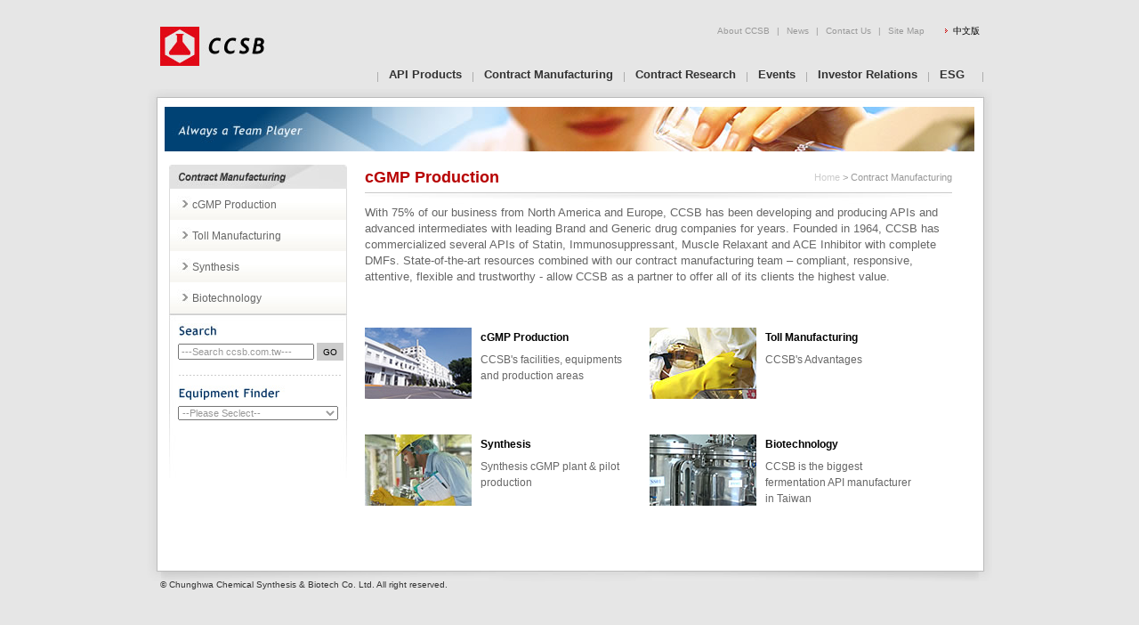

--- FILE ---
content_type: text/html; charset=utf-8
request_url: http://www.ccsb.com.tw/english/02_manufacturing/00_overview.aspx
body_size: 12040
content:

<!DOCTYPE html PUBLIC "-//W3C//DTD XHTML 1.0 Transitional//EN" "http://www.w3.org/TR/xhtml1/DTD/xhtml1-transitional.dtd">
<html xmlns="http://www.w3.org/1999/xhtml"><!-- InstanceBegin template="/Templates/CCSB.dwt" codeOutsideHTMLIsLocked="false" -->
<head>
<meta http-equiv="Content-Type" content="text/html; charset=utf-8" />
<!-- InstanceBeginEditable name="doctitle" -->
<title>中化合成-Chunghwa Chemical Synthesis & Biotech Co., Ltd. ( CCSB ) - Contract Manufacturing</title>
<script language="JavaScript" type="text/JavaScript">
 	function form_check7(obj)
	{		
		if(obj.equipment.value == "0")
		{
			alert("Please Select Equipment");
		}
		else
		{
			obj.submit();
		}
	}	
</script>	
<!-- InstanceEndEditable -->
<link href="../_css/ccsb.css" rel="stylesheet" type="text/css" />
<!-- InstanceBeginEditable name="head" --><!-- InstanceEndEditable -->
<script type="text/javascript">
<!--
function MM_swapImgRestore() { //v3.0
  var i,x,a=document.MM_sr; for(i=0;a&&i<a.length&&(x=a[i])&&x.oSrc;i++) x.src=x.oSrc;
}
function MM_preloadImages() { //v3.0
  var d=document; if(d.images){ if(!d.MM_p) d.MM_p=new Array();
    var i,j=d.MM_p.length,a=MM_preloadImages.arguments; for(i=0; i<a.length; i++)
    if (a[i].indexOf("#")!=0){ d.MM_p[j]=new Image; d.MM_p[j++].src=a[i];}}
}

function MM_findObj(n, d) { //v4.01
  var p,i,x;  if(!d) d=document; if((p=n.indexOf("?"))>0&&parent.frames.length) {
    d=parent.frames[n.substring(p+1)].document; n=n.substring(0,p);}
  if(!(x=d[n])&&d.all) x=d.all[n]; for (i=0;!x&&i<d.forms.length;i++) x=d.forms[i][n];
  for(i=0;!x&&d.layers&&i<d.layers.length;i++) x=MM_findObj(n,d.layers[i].document);
  if(!x && d.getElementById) x=d.getElementById(n); return x;
}

function MM_swapImage() { //v3.0
  var i,j=0,x,a=MM_swapImage.arguments; document.MM_sr=new Array; for(i=0;i<(a.length-2);i+=3)
   if ((x=MM_findObj(a[i]))!=null){document.MM_sr[j++]=x; if(!x.oSrc) x.oSrc=x.src; x.src=a[i+2];}
}

function chk_submit(obj)
{	
	if(obj.search.value == "keywords" || obj.search.value == "")
	{
		alert("Please Input Keywords");
		return false;
	}
										
	obj.submit();
	return true;
}
//-->
</script>
</head>
<body onload="MM_preloadImages('../_img/00_layout/products2.jpg','../_img/00_layout/manufacturing2.jpg','../_img/00_layout/research2.jpg','../_img/00_layout/news2.jpg')">
<script type="text/javascript">
var gaJsHost = (("https:" == document.location.protocol) ? "https://ssl." : "http://www.");
document.write(unescape("%3Cscript src='" + gaJsHost + "google-analytics.com/ga.js' type='text/javascript'%3E%3C/script%3E"));
</script>
<script type="text/javascript">
try {
var pageTracker = _gat._getTracker("UA-12537338-1");
pageTracker._trackPageview();
} catch(err) {}</script>
<div id="wrapper">
    <div id="header">
      <div class="sidemenu">
        <ul>
<!--           <li class="redArrow txt02">&nbsp;&nbsp;<a href="http://www.ccpg.com.tw/ccpg60/index_en.aspx" target="_blank">CCPC 60th Anniversary</a></li>
          <li>|</li>-->
          <li>  <a href="../05_about/00_overview.aspx">About CCSB</a></li>
          <li>|</li>
           <li><a href="../04_news/01_list.aspx">News</a></li>
     		<li>|</li>
          <li><a href="../06_contact/01_contact.aspx">Contact Us</a></li>
          <li>|</li>
          <li><a href="../07_sitemap/sitemap.aspx">Site Map</a></li>
          <li class="width">　</li>
<!--
          <li class="redArrow"> &nbsp;  <a href="../index.aspx"><span class="blackss">English</span></a></li>
          <li>|</li>
-->
          <li class="redArrow"> &nbsp;  <a href="../../index_ch.aspx"><span class="blackss">中文版</span></a></li>
        </ul>
      </div><!--sidemenu-->
      <div class="logo"><a href="../../index.aspx"><img src="../_img/00_layout/logo.jpg" alt="CCSB's " border="0" /></a></div>
      <!--logo-->
      <div class="menu">
      
      <ul>
      <li class="RR"><img align="right" src="../_img/00_layout/line.gif"></li>
      <li class="T"><a href="../10_csr/00_overview.aspx">ESG</a></li>
      <li class="T"><img src="../_img/00_layout/line2.gif" /></li>
      <li class="T"><a href="../09_ir/00_overview.aspx">Investor Relations</a></li>
      <li class="T"><img src="../_img/00_layout/line2.gif" /></li>

      <li class="T"><a href="../11_mainmenu/00_overview.aspx?MID=4">Events</a></li>
      <li class="T"><img src="../_img/00_layout/line2.gif" /></li>
			
      <li class="T"><a href="../03_research/00_overview.aspx">Contract Research</a></li>
      <li class="T"><img src="../_img/00_layout/line2.gif" /></li>
      <li class="T"><a href="00_overview.aspx">Contract Manufacturing</a></li>
       <li class="T"><img src="../_img/00_layout/line2.gif" /></li>
      <li class="T"><a href="../01_products/00_overview.aspx">API Products</a></li>
      <li class="T"><img src="../_img/00_layout/line2.gif" /></li>
      </ul></div>
      <!--menu-->
    </div><!--header-->
  <div id="main">
    <div id="banner"><!-- InstanceBeginEditable name="EditRegion3" --><img src="../_img/02_manufacturing/banner.jpg" /><!-- InstanceEndEditable --></div>
    <!--banner-->
    <!-- InstanceBeginEditable name="EditRegion4" -->
    <div id="contant_wrapper">
      <div class="left">
        <div id="menu">
          <h3><a href="00_overview.aspx"><img src="../_img/02_manufacturing/title.jpg" alt="API Products" /></a></h3>
          <div class="menulist">
            <dl>
			
              <dt><a href="01_detail.aspx?pid=5" target="_self">cGMP Production</a></dt>
			
              <dt><a href="01_detail.aspx?pid=4" target="_self">Toll Manufacturing</a></dt>
			
              <dt><a href="01_detail.aspx?pid=1" target="_self">Synthesis</a></dt>
			
              <dt><a href="01_detail.aspx?pid=2" target="_self">Biotechnology</a></dt>
  
            </dl>
          </div>
          <!--list-->
		  <div class="quicklink_p">		  

		  </div>		  
          <!--search--><!-- #BeginLibraryItem "/Library/full_text2.lbi" -->
<div id="search">
<h6><img src="../_img/00_layout/full_text.jpg" alt="search"   height="17" /></h6>
        <form id="form4" name="form4" method="post" action="../08_search/allsearch.aspx">
		<ul>
          <li> 
		  <script language="JavaScript" type="text/javascript">
		  <!--
		  	function chk_submit_full(obj)
			{	 
				 
				if(obj.search.value == "---Search ccsb.com.tw---" || obj.search.value == "")
				{
					alert("Please Input Keywords");
					return false;
				}
												
				obj.submit();
				return true;	
			}	
		  -->
		  </script>
            <label>
			<input name="search"  type="text" class="textwidth" onBlur="if(this.value == ''){this.value='---Search ccsb.com.tw---'}" onFocus="if(this.value.indexOf('-') != -1){this.value = ''}" value="---Search ccsb.com.tw---" maxlength="25" style="width:145px; " />
            </label>
            <label>
			<input name="search2" type="submit" class="GObtn" id="search2" value="GO" onClick="chk_submit_full(document.form4); return false;" />
           </label>
          </li>
        </ul>
		
		</form> 
		<p><img src="../../chinese/_img/00_layout/search_line.gif" width="185" height="3" /></p>
		<h6><img src="../_img/08_search/product_searc_en.jpg" width="121" height="17" /></h6>
		<ul>
		<form id="form7" name="form7" method="post" action="../08_search/equipment.aspx">
          <li>
		  	<select name="equipment" size="1" class="gray11" style="width:180px; " onChange="javascript:form_check7(document.form7);" >
            	<option value="0" selected="selected">--Please Seclect--</option>
				
				<option value="9">QA/QC Lab</option>
				 
				<option value="10">Synthesis R&amp;D Lab</option>
				 
				<option value="2">Biotech R&amp;D Lab</option>
				 
				<option value="11">ARD</option>
				 
				<option value="3">Production Module #1</option>
				 
				<option value="4">Production Module #2</option>
				 
				<option value="7">Production Module #3</option>
				 
				<option value="5">Production Module #5</option>
				 
				<option value="6">Production Module #6</option>
				 
				<option value="12">Production Module #7</option>
				 
				<option value="13">Production Module #9</option>
				 
				<option value="14">Production Module #11</option>
				 
				<option value="15">Production Module #13</option>
				 
				<option value="16">Production Module #12</option>
				 
				<option value="17">Production Module #15</option>
				 
				<option value="18">Production Module #16</option>
				 
          	</select>  
          </li>
		</form>
		</ul>
</div><!-- #EndLibraryItem --></div>
        <!--menu-->
      </div>
      <!--left-->
      <div class="contant">
        <h2>cGMP Production </h2>
        <span class="location"><a href="../../index.aspx"><span class="cc">Home</span></a> > Contract Manufacturing</span> <img src="../_img/00_layout/ss.jpg" />
        <div class="text"><div class="text">With 75% of our business from North America and Europe, CCSB has been developing and producing APIs and advanced intermediates with leading Brand and Generic drug companies for years. Founded in 1964, CCSB has commercialized several APIs of Statin, Immunosuppressant, Muscle Relaxant and ACE Inhibitor with complete DMFs. State-of-the-art resources combined with our contract manufacturing team &ndash; compliant, responsive, attentive, flexible and trustworthy - allow CCSB as a partner to offer all of its clients the highest value.<br />
&nbsp;</div></div>     
        <!--text-->
		
        <div class="aboutlistbox">
          <div class="aboutpic"><a href="01_detail.aspx?pid=5" target="_self"><img src="../../upfiles/ADUpload/en_manufacturing_309159246.jpg" alt="cGMP Production" width="120" height="80" border="0" /></a></div><!--pic-->
          <div class="abouttext">
          <h4><a href="01_detail.aspx?pid=5" target="_self">cGMP Production</a></h4>
          <p>CCSB's facilities, equipments and production areas</p>
          </div>
          <!--text-->
        </div><!--box1-->   
		
        <div class="aboutlistbox">
          <div class="aboutpic"><a href="01_detail.aspx?pid=4" target="_self"><img src="../../upfiles/ADUpload/en_manufacturing_306565887.jpg" alt="Toll Manufacturing" width="120" height="80" border="0" /></a></div><!--pic-->
          <div class="abouttext">
          <h4><a href="01_detail.aspx?pid=4" target="_self">Toll Manufacturing</a></h4>
          <p>CCSB's Advantages</p>
          </div>
          <!--text-->
        </div><!--box1-->   
		
        <div class="aboutlistbox">
          <div class="aboutpic"><a href="01_detail.aspx?pid=1" target="_self"><img src="../../upfiles/ADUpload/en_manufacturing_306565901.jpg" alt="Synthesis" width="120" height="80" border="0" /></a></div><!--pic-->
          <div class="abouttext">
          <h4><a href="01_detail.aspx?pid=1" target="_self">Synthesis</a></h4>
          <p>Synthesis cGMP plant &amp; pilot production</p>
          </div>
          <!--text-->
        </div><!--box1-->   
		
        <div class="aboutlistbox">
          <div class="aboutpic"><a href="01_detail.aspx?pid=2" target="_self"><img src="../../upfiles/ADUpload/en_manufacturing_310372048.jpg" alt="Biotechnology" width="120" height="80" border="0" /></a></div><!--pic-->
          <div class="abouttext">
          <h4><a href="01_detail.aspx?pid=2" target="_self">Biotechnology</a></h4>
          <p>CCSB is the biggest fermentation API manufacturer in Taiwan</p>
          </div>
          <!--text-->
        </div><!--box1-->   
		     
      </div>
      <!--contant-->
    </div>
    <!-- InstanceEndEditable -->
    <!--contant wrapper-->
  </div>
  <!--main-->
  
</div><!--wrapper-->

<div id="footer">&copy; Chunghwa Chemical Synthesis &amp; Biotech Co. Ltd. All right reserved.</div>
<!--footer-->
</body>
<!-- InstanceEnd --></html>


--- FILE ---
content_type: text/css
request_url: http://www.ccsb.com.tw/english/_css/ccsb.css
body_size: 65
content:
/*CCSB css */
@import url(layout.css);
@import url(font.css);


--- FILE ---
content_type: text/css
request_url: http://www.ccsb.com.tw/english/_css/layout.css
body_size: 17140
content:
/*CCSB css */
body{
 margin:0 auto;
 padding:0;
 font-size:12px;
 font-family: Arial, Helvetica, sans-serif;
 line-height:150%;
 color:#666666;
 background:#e6e6e6;
}
img{border:0}
a{color:#666666;text-decoration:none;}
a:hover{color:#B70000;text-decoration:none;}

#wrapper{width:950px;margin:0 auto; background:url(../_img/00_layout/bg.jpg) repeat-y;}
/*.........index header................*/
#header_{width:100%;height:100px;background:url(../_img/00_layout/bg_up.jpg) #e6e6e6 bottom no-repeat;}
#header_ div.logo{padding:35px 0 0 60px;width:200px;float:left;}
#header_ div.menu{margin:22px 10px 0 0;float:right;width:100%;text-align:right;}
#header_ div.menu ul{margin:0;padding:0;}
#header_ div.menu li{float:right;display:inline;}
.T{margin:0;padding:0 6px;_padding:0 6px;text-align:center;}
.T_n{margin:0;padding:0 17px;_padding:0 0 0 30px;}
.RR{margin:0;padding:0;text-align:right;}
.redArrow{background:url(../_img/00_layout/side_arrow.gif) no-repeat 0 21px; padding-left:5px; margin-left:15px;}
.width{width:10px;display:block;}

#header_ div.sidemenu{float:right;width:auto;margin:10px 5px 0 0;_margin:10px 5px 0 0;font-size:10px;text-align:right;}
#header_ div.sidemenu ul {margin:0;padding:0;}
#header_ div.sidemenu ul li {color:#999;float:left;display:inline;padding:0 4px;margin:0;}
#header_ div.sidemenu ul li a{color:#999;}
#header_ div.sidemenu ul li a:hover{text-decoration:underline;}
#header_ div.sidemenu ul li.txt02 {color:#E30000;float:left;display:inline;padding:0 4px;margin:0;}
#header_ div.sidemenu ul li.txt02 a{color:#E30000;}
#header_ div.sidemenu ul li.txt02 a:hover{text-decoration:underline;}

#ccsbsearch{}

/*.........header................*/
#header{width:100%;height:120px;background:url(../_img/00_layout/bg_up.jpg) #e6e6e6 bottom no-repeat;}
#header div.logo{padding:30px 0 0 15px;width:120px;float:left;}
#header div.menu{margin:15px 10px 0 0;float:right;text-align:left;}
#header div.menu ul{margin:0;padding:0;}
#header div.menu li{float:right;display:inline;font-size: 13px;font-weight: bold;}
#header div.menu li a{ color:#333;}
#header div.menu li a:hover{color:#BA060F;}
#header div.sidemenu{float:right;width:340x;margin:10px 10px 0 0;_margin:10px 5px 0 0;font-size:10px;text-align:right;}
#header div.sidemenu ul {margin:0;padding:0;}
#header div.sidemenu ul li {color:#999;float:left;display:inline;padding:0 4px;margin:0; line-height: 50px;}
#header div.sidemenu ul li a{color:#999;}
#header div.sidemenu ul li a:hover{text-decoration:underline;}
#header div.sidemenu ul li.txt02 {color:#E30000;float:left;display:inline;padding:0 4px;margin:0;}
#header div.sidemenu ul li.txt02 a{color:#E30000;}
#header div.sidemenu ul li.txt02 a:hover{text-decoration:underline;}

/*......... main................*/
#main{ clear:both;width:910px;margin:0 auto;height:1%;overflow:auto;padding-bottom:20px;}
/*..........banner..............*/
#banner{}
/*-------contant-------*/
#contant_wrapper{margin-top:15px;}
#contant_wrapper div.left{float:left;}
#menu{width:200px;margin-left:5px;}
#menu div.menulist{border-left:1px #DBDBDB solid;border-right:1px #DBDBDB solid;}
#menu div.menulist dl{margin:0;padding:0;list-style-type:none;}
#menu div.menulist dt{width:173px;}
#menu div.menulist dt a{padding:9px 0 8px 25px;display:block;width:173px;background:url(../_img/01_products/menu_gray.jpg) left top no-repeat;text-decoration:none}
#menu div.menulist dt a:hover{width:173px;background:url(../_img/01_products/menu_red.jpg) left top no-repeat;}
#menu div.menulist dd{margin:0;margin-bottom:1px;padding:9px 0 9px 35px;display:block;background:#E6E1D5;border-bottom:1px solid #C8C2AC;}
#menu div.menulist dd a{display:block;text-decoration:none;}

.list_in{background:url(../_img/01_products/menu_red.jpg) left top no-repeat;}
.list_in a{background:url(../_img/01_products/menu_red.jpg) left top no-repeat;color:#B70000;}
.list_in a:hover{background:url(../_img/01_products/menu_red.jpg) left top no-repeat;color:#B70000;}

#contant_wrapper div.contant{float:left;margin-left:20px;width:660px; color:#666666;}
#contant_wrapper div.text{margin:0 0 30px 0; font-size:13px;}
.location{float:right;padding:5px 0;color:#999;font-size:11px;}

#contant_wrapper div.quicklink_p{border-top:1px #DBDBDB solid;border-left:1px #DBDBDB solid;border-right:1px #DBDBDB solid;}
#contant_wrapper div.quicklink{padding-top:1px;background:url(../_img/00_layout/search_bg.jpg) left top no-repeat;height:190px; text-align:center;}
/*------------------------product--------------------------------*/
/*overview*/
#contant_wrapper div.box{width:310px;float:left; height:130px; margin-right:10px;}
#contant_wrapper div.boximg{width:120px;float:left;margin-right:15px;}
#contant_wrapper div.boxtext{width:165px;float:left;}
#contant_wrapper div.box span{display:block; margin-bottom:5px;}
/*list*/
#contant_wrapper div.listbox{width:300px;height:80px;float:left;margin:0 0 10px 10px;}
#contant_wrapper div.listbox p{margin:0 10px;}
/*detail*/
#contant_wrapper div.product_img{float:left;width:300px;height:300px; margin-top:30px;}
#contant_wrapper div.product_content{float:right;width:360px;height:370px;}
#contant_wrapper div.product_content h1{margin:0;padding:5px 0 10px 0;color:#B70000;font-size:20px;border-bottom:1px solid #CCCCCC;}
#contant_wrapper div.product_content ul{list-style:none;margin:0;padding:5px 0;}
#contant_wrapper div.product_content li{padding:0 5px;line-height:250%;}
.st{width:155px; font-weight:bold; display:inline-block;}
.f7{background:#f7f7f7;}


#contant_wrapper div.product_download{clear:both;height:20px;background:#F3F2ED;margin:0 0 2px 0;padding:5px 10px; font-size:11px;color:#999;}
#contant_wrapper div.product_download a{color:#000000;text-decoration:underline;}
#contant_wrapper div.product_download a:hover{color:#000000;text-decoration:none;}
#contant_wrapper div.product_introduction{width:660px;overflow:auto;height:1%;}
#contant_wrapper div.product_describe{width:100%;background:url(../_img/01_products/edit_Bg.jpg) repeat-x;margin:0;}

#contant_wrapper h2{margin:0;padding:5px 0;color:#B70000;font-size:18px;float:left;}
#contant_wrapper h3{margin:0;padding:0;}
#contant_wrapper h4{margin:0;padding:2px 0;color:#B70000;font-size:12px;}
#contant_wrapper h4 a{color:#000;}
#contant_wrapper h4 a:hover{color:#B70000;text-decoration:underline;}
#contant_wrapper h5{margin:0;padding:2px 0 2px 10px;color:#B70000;font-size:12px; background:url(../_img/00_layout/red_square.gif) no-repeat 0 9px;}
#contant_wrapper h5 a{color:#B70000;text-decoration:underline;}
#contant_wrapper h5 a:hover{color:#B70000;text-decoration:none;}
/*.........search..............*/
#search{padding:10px 0 0 10px;background:url(../_img/00_layout/search_bg.jpg) left top no-repeat ;height:250px;}
#search ul{margin:0;padding:0;font-size:11px;color:#000;}
#search li{list-style:none;padding:5px 0;}
#search span{display:inline-block;width:60px;}
#search h6{margin:0;padding:0;}
#search h7{margin:0 0 15px 0;padding:0;}
#search p{margin:0;padding:10px 0;}
/*--index search--*/
#productsearch{padding:15px 0 0 15px; background:url(../_img/00_layout/brown_line.jpg) left top no-repeat; border-top:1px solid #DBDBDB;}
#productsearch ul{margin:0;padding:0;font-size:11px;color:#000;}
#productsearch li{list-style:none;padding:5px 0;}
#productsearch span{display:inline-block;width:60px;}
#productsearch h6{margin:0;padding:0;}
#productsearch h7{margin:0;padding:0 0 10px 0;}
#productsearch p{margin:0;padding:10px 0;}
/*--all search--*/
#allsearch{padding:0 20px 100px 20px;}

/*------------------------about--------------------------------*/
#contant_wrapper div.aboutlistbox{width:310px;height:120px;float:left; margin-right:10px;}
#contant_wrapper div.aboutlistbox2{width:159px;float:left; margin-right:8px;margin-bottom:30px;}
#contant_wrapper div.aboutlistbox3{width:159px;float:left;margin-bottom:30px;}
#contant_wrapper div.aboutpic{width:120px;height:80px;float:left;background:url(../_img/00_layout/over_shadow.jpg) bottom no-repeat;}
#contant_wrapper div.abouttext{width:165px;padding:0 10px;float:left;}
#contant_wrapper div.abouttext p{margin:5px 0;}
#contant_wrapper div.about_describe{padding:10px 0 10px 10px;}
#contant_wrapper div.aboutlistpic{width:139px;height:104px;background:url(../_img/05_about/list_bg.jpg) no-repeat left top;padding:10px}
#contant_wrapper div.about_album{background: url(../_img/05_about/photo_bg.jpg) no-repeat left top;height: 455px;width: 662px;padding:8px 0px 0px 8px;}
.about_albumDate{color:#999999;font-size:11px}
/*..............footer.................*/
#footer{clear:both;width:940px;height:35px;padding:15px 0 0 20px;color:#333;font-size:10px;margin:0 auto;background:url(../_img/00_layout/bg_down.jpg) no-repeat top;}
#footer a{font-weight:bold;text-decoration:none;}
#footer a:hover{color:#000;}
/*index footer*/
#indexfooter{clear:both;width:940px;height:15px;padding:15px 0 0 20px;color:#333;font-size:10px;margin:0 auto;background:url(../_img/00_layout/bg_down.jpg) no-repeat top;}

/*---------index--------*/
#index_wrapper{margin-top:10px; padding:0 5px;}
#index_left{width:670px;float:left;}
#index_left div.listbox{width:210px;padding-left:10px;float:left;}
#index_left div.pic{width:200px;background:#E6DFCA;text-align:center;padding:5px;}
#index_left ul{margin:0;padding:0;}
#index_left li{list-style:none;line-height:210%;padding-left:5px;margin-bottom:5px;border-bottom:1px dashed #C8c8c8;}
#index_left li a:hover{color:#000000;}
#index_right{width:230px;float:left;}
#index_right div.quicktitle{}
#index_right div.quick{border-left:1px #DBDBDB solid;}

#index_wrapper h2{margin:5px 0;color:#000;font-size:13px;}
#index_wrapper h2 a,a:hover{color:#000}
#index_wrapper h3{margin:0;padding-left:10px;font-size:11px;font-weight:normal; height:25px;}
#index_wrapper h3 a{color:#0033CC;}
#index_wrapper h3 a:hover{color:#999;}

/*------------------------NEWS--------------------------------*/
#news{width:640px; margin:0 auto;padding-top:30px;}
#news ul{margin:0;padding:0;}
#news li{margin:5px 0;padding-left:10px;list-style:none;line-height:300%;color:#999;}
/*#news li span{margin:0 10px 0 30px;}*/
#news li a{color:#333;text-decoration:underline;}
#news li a:hover{text-decoration:none;}
#news div.news_describe{margin-bottom:20px;}
#nav_page{text-align:center;margin:40px 0 10px 0;}
#news h3{margin:5px 0;padding:0;color:#000;font-size:16px;}
#news div.nav{border-top:1px solid #d7d7d7;}
#news div.nav ul{margin:0;padding:0;}
#news div.nav li{margin:1px 0 0 0;padding:0;_padding:10px 0;background:#f2f2f2;}
#news div.nav li a{color:#666;text-decoration:underline;font-weight:normal;}
#news div.nav li a:hover{text-decoration:none;}
.title{margin:0 10px 0 30px;}
/*download*/
.subject{padding:0 10px;width:430px;color:#000000;}
.subject a{color:#000000;text-decoration:underline;}
.subject a:hover{color:#000000;text-decoration:none;}
.no{width:80px;text-align:center;height:40px;color:#999999;}
.KB{padding-left:10px;color:#999999;}
/*------------------------sitemap--------------------------------*/
#sitemap{margin:0 0 20px 10px; padding-top:20px;}
#sitemap div.mapbox{margin-bottom:60px;height:1%;overflow:hidden;}
#sitemap dl{margin-top:0;padding:0;list-style-type:none;width:180px;float:left; }
#sitemap dt{margin:0;padding:0;}
#sitemap dd{margin:0;padding:5px 10px 5px 18px;display:block;border-bottom:1px dashed #ccc;}
#sitemap dd a{display:block;text-decoration:none;}
#sitemap dd a:hover{}
.mapstyle{margin:0 40px;}
.mapstylezz{margin:0 0 0 40px;}
/*.mapstyle dl{margin:0 40px;}*/
#sitemapContant{ margin:0 auto;width:860px; margin-left:20px; overflow:hidden;}

#sitemap h2{margin:0;padding:5px 0;color:#B70000;font-size:18px;float:left;}
/*------------------------contact form--------------------------------*/
.input{border:1px solid #e0e0e0;color:#999;}
.input2{border:1px solid #999;color:#999;font-size:11px;line-height:10px;height:11px;}
.select{color:#999;border:0;border:1px solid #e0e0e0;font-size:11px;line-height:12px;}
#form{clear:both;background:url(../_img/06_contact/bg.jpg) right top no-repeat;}
#form td{ height:30px;}
/*------------------------edit--------------------------------*/
.editdownload{border:1px #DBD8C8 solid; width:215px;margin:3px 0 10px 10px;padding:20px; background:#F3F2ED; font-size:11px;}
.editdownload a{color:#000; text-decoration:underline;}
.editdownload a:hover{color:#B70000;text-decoration:none;}
.editdownload p{margin-top:5px;padding:0;}
.editform{border-top:1px solid #ccc;border-left:1px solid #ccc; background:#f7f7f7;}
.edittitle{border-right:1px solid #ccc;border-bottom:1px solid #ccc;}
.edittd{border-right:1px solid #ccc;border-bottom:1px solid #ccc;padding:5px 10px;}
/*------------------------family site--------------------------------*/
#familysite_T{width:950px;margin:0 auto;background:url(../_img/00_layout/bg_up.jpg) #e6e6e6 bottom no-repeat;height:20px;height:20px\0;*height:auto;_height:auto;}
#familysite{width:910px;margin:0 auto;padding:0 20px;background:url(../_img/00_layout/bg.jpg) repeat-y;}
.ccsbcopyright{width:920px;margin:0 auto;padding-top:5px;color:#333;font-size:10px;}
.IROverFormLine {
    border-left: 1px solid #c8cad9;
    border-right: 1px solid #c8cad9;
}
.IROverFormTxt01 {
    border-bottom: 1px solid #c8cad9;
    border-right: 1px solid #c8cad9;
    color: #666666;
    font-size: 11px;
    font-weight: normal;
    padding-bottom: 6px;
    padding-top: 6px;
    text-decoration: none;
}
.IROverFormTxt03 {
    border-bottom: 1px solid #c8cad9;
    color: #666666;
    font-size: 10px;
    font-weight: normal;
    padding-bottom: 6px;
    padding-top: 6px;
    text-decoration: none;
}
.IRFormtopBG01{background-image: url(../_img/10_ir/IRform_top01.jpg);background-repeat: no-repeat;background-position: left top;}
.IRFormM{
border-right-width: 1px;
border-left-width: 1px;
border-right-style: solid;
border-left-style: solid;
border-right-color: #C8CAD9;
border-left-color: #C8CAD9;}

.IRFormTit01{font-size: 11px;font-weight: bold;	color: #FFFFFF;	text-decoration: none;line-height: 150%;}
.IRFormTitLine01{border-right-width: 1px;border-right-style: solid;	border-right-color: #FFFFFF;}
.IRFormTitLine02{border-bottom-width: 1px;border-bottom-style: solid;border-bottom-color: #FFFFFF;}
.IRFormTitLine03{border-right-width: 1px;border-right-style: solid;	border-right-color: #C8CAD9;}
.IRFormTitLine04{border-bottom-width: 1px;border-bottom-style: solid;border-bottom-color: #C8CAD9;}
.IRFormYear{
	font-size: 11px;
	font-weight: bold;
	color: #AA0000;
	text-decoration: none;
	border-right-width: 1px;
	border-bottom-width: 1px;
	border-right-style: solid;
	border-bottom-style: solid;
	border-right-color: #C8CAD9;
	border-bottom-color: #C8CAD9;
	padding-top: 7px;
	padding-bottom: 7px;
}
.cyear{
	margin: 15px 0;
	width: 590px;height: 190px;
	width: 660px;height: 286px;
	 background-image:url(../_img/10_csr/report.jpg);
	background-repeat:no-repeat;
	}
#are{ background-image:url(../_img/10_ir/report.jpg)}
.cyear a{width: 100%;height: 100%;display: block;}
#contant_wrapper .cyear a h2{padding: 100px 0 0 70px;}	
#contant_wrapper .cyear h2{ color:#fff;font-size: 30px; letter-spacing:2px}
#contant_wrapper #are a h2{font-size: 30px; padding:116px 0 0 100px; letter-spacing:2px}
#contant_wrapper .cyear span{font-size: 20px;padding-left: 15px;}
#contant_wrapper #are a h2{font-size: 30px; padding:116px 0 0 100px; letter-spacing:2px}
#contant_wrapper .cyear a h2{padding: 100px 0 0 70px; color:#fff}	
.dowreport{width: 570px; margin: 0 auto;}
.dowreport ul{display: table; border-bottom: 1px solid #F5F5F5;}
.dowreport ul li{padding-left: 15px; display:table-cell; width: 175px;height: 65px;line-height: 64px;}
.dowreport ul li a{background:url(../_img/10_ir/pdf.gif) left center no-repeat; padding: 5px 5px 5px 26px;}
.IRp20{padding-right: 20px;}
.irpline, .irpline:hover{ text-decoration:underline}
.irpline img{padding-right: 10px;position: relative;top:5px;}
.relist{ width: 570px;margin: 0 auto; min-height:200px;}
.relist ul{ display:table; border-bottom: 1px solid #F5F5F5; margin: 0;}
.relist ul li{ display:table-cell; height:40px; line-height:40px;}
.relist ul .tit{font-size: 13px; color:#666; background:url(../_img/10_csr/pdf.jpg) no-repeat center left; padding-left: 25px;width: 430px;}
.relist a:hover .tit{ color:#b70000}
relist ul .date{font-size: 12px;}
.IRFormTxt01 {
    border-bottom: 1px solid #c8cad9;
    color: #7d7d7d;
    font-family: Verdana,Arial,Helvetica,sans-serif;
    font-size: 11px;
    font-weight: normal;
    line-height: 150%;
    padding: 8px 15px;
    text-decoration: none;
}

/*------------------------csr--------------------------------*/
.csr_sign span{ background: url(/upfiles/EditUpload/image/csr/chairman-signen.jpg) no-repeat; width:156px; height:76px; float:right; margin-right: 92px;}
.csr_sign strong{float: right;  font-size: 13px; margin-right: -80px; margin-top: 32px;}


--- FILE ---
content_type: text/css
request_url: http://www.ccsb.com.tw/english/_css/font.css
body_size: 1273
content:

.gray11{font-size:11px;_font-size:10px;*font-size:10px;color:#999999; width:120px;}
.grayzz{margin:0;padding:0;font-size:11px;color:#999999;}
.p_right{margin:0;padding:0; float:right;}
.p_left{margin:0;padding:0; float:left;}

.home{font-size:11px;color:#CCCCCC;}
.home a{font-size:11px;color:#CCCCCC;text-decoration:underline;}
.home a:hover{font-size:11px;color:#CCCCCC;}

.cc{font-size:11px;color:#ccc;}
.cc a{color:#ccc;text-decoration:underline;}
.cc a:hover{color:#000;}

.nav{color:#B70000; font-weight:bold;}
.black{color:#000;}

.blackB{color:#000; font-weight:bold;}

.blackss{color:#000;}
.blackss a{color:#000;text-decoration:none;}
.blackss a:hover{color:#000;text-decoration:underline;}

.gray14{font-size:14px;font-weight:bold;line-height:250%;_line-height:200%;*line-height:200%}
.red14{color:#B70000;font-size:14px;font-weight:bold;}

.red12{color:#B70000;}
.red12 a{color:#B70000;text-decoration:underline;}
.red12 a:hover{text-decoration:none;}

hr{border:none;border-top:1px solid #DBD8C8;height:1px; margin:20px 0;}

form{margin:0;padding:0;}

.textwidth{width:80px;font-size:11px;_font-size:10px;*font-size:10px;color:#999999;}
.GObtn{border:none;background:#ccc;font-size:10px;color:#000; width:30px; height:20px;}